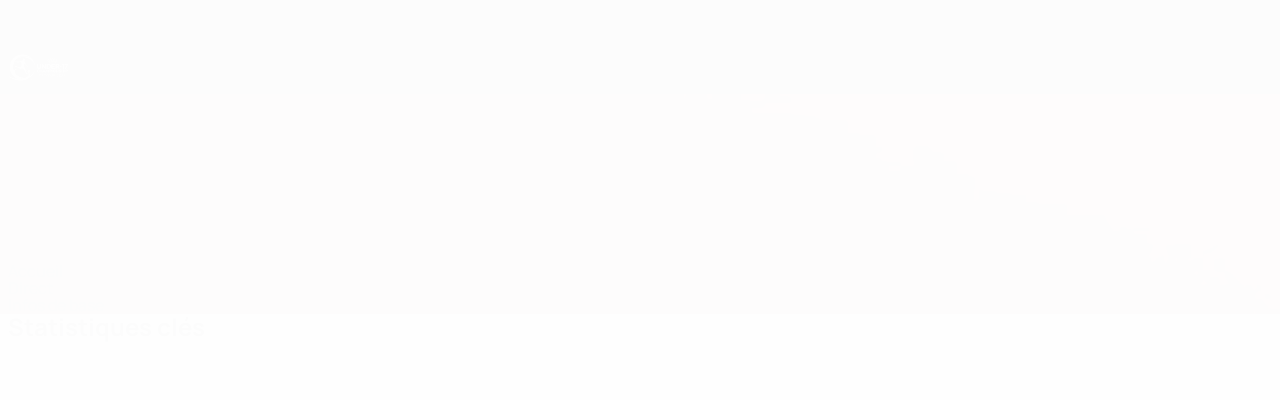

--- FILE ---
content_type: image/svg+xml
request_url: https://img.uefa.com/imgml/uefacom/under17/logo_small.svg
body_size: 9224
content:
<?xml version="1.0" encoding="UTF-8" standalone="no"?>
<!DOCTYPE svg PUBLIC "-//W3C//DTD SVG 1.1//EN" "http://www.w3.org/Graphics/SVG/1.1/DTD/svg11.dtd">
<svg width="100%" height="100%" viewBox="0 0 262 114" version="1.1" xmlns="http://www.w3.org/2000/svg" xmlns:xlink="http://www.w3.org/1999/xlink" xml:space="preserve" xmlns:serif="http://www.serif.com/" style="fill-rule:evenodd;clip-rule:evenodd;stroke-linejoin:round;stroke-miterlimit:2;">
    <g transform="matrix(1,0,0,1,-24.9096,-28.1081)">
        <g id="U17_2026_Logo_L_White_RGB_OnBlack">
            <g transform="matrix(1,0,0,1,116.698,68.6241)">
                <path d="M0,38.231C-2.966,38.231 -5.37,35.827 -5.37,32.861C-5.37,29.895 -2.966,27.491 0,27.491C2.966,27.491 5.37,29.895 5.37,32.861C5.37,35.827 2.966,38.231 0,38.231M3.799,54.359C2.498,58.216 -0.618,62.323 -6.889,66.162C-27.453,78.747 -71.126,75.225 -91.788,52.215C-91.788,52.215 -88.501,55.267 -74.178,61.025C-59.855,66.782 -36.141,68.886 -15.461,61.025C-12.509,59.902 -10.149,58.682 -8.243,57.416C-5.22,55.261 -2.992,52.764 -1.899,50.15L-1.899,50.149C-1.86,50.057 -1.823,49.964 -1.787,49.871C-1.785,49.865 -1.782,49.858 -1.78,49.852C-1.709,49.668 -1.645,49.484 -1.586,49.3C-1.579,49.278 -1.572,49.256 -1.565,49.233C-1.544,49.165 -1.523,49.096 -1.503,49.027C-1.496,49.003 -1.489,48.978 -1.482,48.954C-1.457,48.865 -1.433,48.776 -1.411,48.687C-1.382,48.571 -1.356,48.454 -1.331,48.337C-1.326,48.314 -1.321,48.291 -1.316,48.268C-1.292,48.154 -1.27,48.041 -1.25,47.927C-1.247,47.907 -1.243,47.886 -1.24,47.866C-1.221,47.757 -1.204,47.647 -1.189,47.538C-1.187,47.527 -1.186,47.516 -1.184,47.505C-1.168,47.389 -1.155,47.273 -1.143,47.156C-1.14,47.133 -1.138,47.109 -1.136,47.086C-1.124,46.97 -1.115,46.854 -1.107,46.738C-1.106,46.724 -1.105,46.709 -1.104,46.695C-1.098,46.585 -1.092,46.474 -1.089,46.363C-1.088,46.347 -1.088,46.331 -1.087,46.315C-1.084,46.199 -1.083,46.082 -1.083,45.965L-1.083,45.9C-1.084,45.78 -1.087,45.661 -1.091,45.541C-1.092,45.538 -1.092,45.535 -1.092,45.533C-1.097,45.413 -1.104,45.294 -1.112,45.174C-1.113,45.157 -1.115,45.14 -1.116,45.123C-1.125,45.003 -1.136,44.884 -1.148,44.765C-1.15,44.748 -1.152,44.732 -1.154,44.716C-1.181,44.469 -1.216,44.223 -1.258,43.976C-1.26,43.961 -1.263,43.946 -1.266,43.931C-1.287,43.808 -1.311,43.684 -1.336,43.561C-1.337,43.554 -1.339,43.546 -1.341,43.539C-1.394,43.284 -1.455,43.029 -1.523,42.774C-1.526,42.764 -1.529,42.754 -1.531,42.744C-1.638,42.353 -1.763,41.962 -1.906,41.572C-1.906,41.571 -1.907,41.57 -1.907,41.569C-2.434,40.132 -3.212,38.709 -4.197,37.321C-3.1,38.354 -1.626,38.991 0,38.991C0.323,38.991 0.638,38.959 0.948,38.911C4.33,43.723 5.607,49.005 3.926,54.091C3.899,54.173 3.87,54.254 3.841,54.335C3.827,54.343 3.813,54.351 3.799,54.359M-32.536,20.04C-31.965,19.606 -30.44,18.503 -30.084,18.221C-29.295,18.91 -28.4,19.793 -27.51,20.898C-27.056,21.462 -26.662,22.012 -26.315,22.539C-26.714,22.446 -27.111,22.348 -27.516,22.264C-29.747,21.798 -31.945,21.443 -34.095,21.192C-33.634,20.826 -33.696,20.92 -32.536,20.04M-28.587,-40.516C-59.26,-40.516 -84.125,-15.65 -84.125,15.022C-84.125,36.433 -72.007,55.012 -54.257,64.281C-51.155,64.607 -47.993,64.78 -44.844,64.78C-36.519,64.78 -28.344,63.62 -20.903,61.404C-21.141,61.408 -21.378,61.413 -21.617,61.413C-37.453,61.413 -51.5,53.971 -60.272,42.488C-61.958,39.155 -62.904,35.886 -62.2,33.061C-60.271,25.322 -51.432,20.976 -39.864,21.191C-39.176,21.621 -38.818,21.869 -38.818,21.869C-38.442,22.129 -37.577,22.741 -36.455,22.696C-36.291,22.69 -36.175,22.652 -36.076,22.628C-35.077,22.388 -35.436,22.368 -34.564,21.587C-32.511,21.853 -30.399,22.249 -28.247,22.786C-27.389,23 -26.557,23.242 -25.725,23.493C-25.652,23.618 -25.574,23.747 -25.507,23.867C-25.396,23.216 -24.947,21.076 -23.025,19.447C-21.804,18.411 -20.525,18.037 -19.832,17.89C-20.437,18.138 -21.641,18.726 -22.68,19.987C-23.806,21.353 -24.13,22.77 -24.237,23.418C-24.059,23.546 -23.887,23.66 -23.718,23.765C-23.178,24.103 -22.678,24.355 -22.184,24.675C-22.184,24.676 -22.184,24.676 -22.183,24.676L-22.194,24.68C-22.18,24.685 -22.167,24.691 -22.153,24.696C-21.614,25.049 -21.08,25.487 -20.51,26.228C-20.384,26.392 -20.26,26.594 -20.136,26.834C-19.401,28.259 -19.156,30.952 -19.12,31.299C-18.996,32.516 -18.13,33.774 -16.398,36.29C-13.787,40.084 -12.349,40.436 -12.427,42.189C-12.434,42.336 -12.446,42.438 -12.456,42.517C-12.53,43.112 -12.509,43.637 -12.5,43.877C-12.48,44.387 -12.467,44.646 -12.32,44.853C-12.189,45.036 -12.022,45.128 -11.788,45.236C-11.196,45.509 -10.46,45.849 -9.35,45.905C-8.991,45.923 -8.883,45.897 -8.551,45.948C-8.254,45.994 -8.041,46.094 -7.993,46.114C-7.669,46.252 -6.466,46.472 -5.045,46.334C-4.049,46.238 -3.358,46.161 -3.113,45.673C-2.944,45.333 -3.075,44.964 -3.087,44.932C-3.249,44.496 -3.688,44.358 -4.331,44.059C-4.331,44.059 -5.36,43.579 -6.421,42.841C-6.995,42.442 -7.559,41.974 -7.839,41.741C-8.133,41.497 -8.277,41.373 -8.414,41.246C-8.755,40.93 -8.914,40.733 -9.163,40.538C-9.329,40.408 -9.381,40.414 -9.565,40.274C-9.756,40.129 -9.904,39.983 -10.047,39.824C-10.389,39.446 -10.64,39.064 -10.728,38.917C-11.372,37.836 -13.071,32.898 -13.489,31.664C-13.964,30.261 -14.285,29.183 -14.509,28.335C-10.805,30.515 -7.684,33.053 -5.394,35.776C-5.863,34.909 -6.13,33.916 -6.13,32.861C-6.13,32.495 -6.093,32.139 -6.031,31.792C-8.633,29.791 -11.634,27.991 -14.921,26.453C-14.949,26.265 -14.972,26.099 -14.983,25.971C-15.003,25.749 -15.009,25.526 -15.004,25.279C-14.997,24.965 -14.963,24.241 -15.199,23.325C-15.537,22.018 -16.21,21.149 -16.689,20.543C-17.247,19.837 -17.583,19.374 -17.82,19.029C-17.82,19.029 -18.168,18.534 -18.469,18.072C-19.306,16.786 -19.704,15.803 -20.736,13.758C-20.934,13.365 -21.242,12.76 -21.637,12.018C-21.825,11.412 -22.047,10.494 -22.07,9.367C-22.106,7.564 -21.615,5.996 -21.321,5.057C-21.081,4.293 -20.753,3.433 -20.5,2.112C-20.462,1.913 -20.406,1.575 -20.337,1.119C-20.247,0.524 -20.177,-0.188 -20.153,-1.121C-20.183,0.039 -20.086,0.213 -19.392,0.676C-19.229,0.785 -18.958,0.925 -18.565,0.971C-17.763,1.926 -16.879,2.917 -15.907,3.925C-13.928,5.977 -12.776,6.938 -12.776,6.938C-12.032,7.613 -11.722,7.866 -11.358,8.415C-10.622,9.522 -10.912,9.95 -10.294,11.014C-9.55,12.296 -8.095,13.457 -7.252,13.111C-6.989,13.003 -6.851,12.776 -6.75,12.609C-6.306,11.876 -6.568,10.914 -6.957,10.335C-7.318,9.797 -7.661,9.78 -8.315,9.301C-8.97,8.822 -9.391,8.188 -10.206,6.938C-11.221,5.381 -11.875,4.099 -12.037,3.777C-13.012,1.846 -12.984,1.363 -13.78,0.174C-14.363,-0.698 -14.964,-1.326 -15.375,-1.717C-15.767,-1.658 -16.373,-1.519 -17.029,-1.155C-17.73,-0.767 -18.188,-0.289 -18.447,0.026C-18.448,-0.076 -18.437,-1.319 -17.383,-2.042C-16.636,-2.554 -15.654,-2.607 -14.835,-2.181C-15.194,-2.555 -15.783,-3.213 -16.365,-4.129C-17.865,-6.488 -17.723,-8.044 -19.244,-9.751C-19.612,-10.163 -20.241,-10.769 -21.253,-11.316C-21.112,-11.366 -20.884,-11.541 -20.611,-11.973C-20.383,-12.336 -20.359,-12.694 -20.357,-12.844C-20.223,-12.854 -19.937,-12.894 -19.811,-13.109C-19.779,-13.163 -19.746,-13.245 -19.774,-13.601C-19.82,-14.18 -19.936,-14.349 -19.847,-14.623C-19.812,-14.73 -19.75,-14.81 -19.629,-14.964C-19.293,-15.388 -18.956,-15.638 -18.901,-15.683C-18.624,-15.903 -18.402,-16.519 -18.682,-18.294C-18.598,-18.345 -18.503,-18.422 -18.441,-18.54C-18.055,-19.284 -19.314,-20.86 -20.502,-21.72C-21.971,-22.783 -23.953,-23.203 -25.595,-22.698C-26.395,-22.452 -27.084,-21.995 -27.052,-21.91C-27.028,-21.848 -26.627,-22.02 -26.225,-21.832C-26.019,-21.735 -25.882,-21.577 -25.792,-21.438C-26.044,-21.426 -26.476,-21.372 -26.944,-21.133C-27.556,-20.82 -27.893,-20.362 -28.037,-20.138C-27.977,-20.19 -27.628,-20.486 -27.17,-20.414C-26.996,-20.386 -26.862,-20.314 -26.776,-20.256C-27.136,-19.741 -27.293,-19.264 -27.367,-18.957C-27.561,-18.154 -27.517,-17.168 -27.253,-16.705C-27.228,-16.659 -27.149,-16.53 -27.126,-16.345C-27.093,-16.077 -27.197,-15.859 -27.253,-15.739C-27.6,-15.011 -27.695,-14.698 -27.844,-14.504C-27.848,-14.498 -27.852,-14.493 -27.854,-14.49C-27.728,-14.086 -27.268,-12.787 -25.957,-11.864C-24.471,-10.817 -22.737,-11.087 -22.742,-10.991C-22.748,-10.883 -24.941,-10.389 -27.013,-11.493C-28.399,-12.232 -29.133,-13.368 -29.454,-13.955C-30.017,-13.587 -30.627,-13.23 -31.287,-12.894C-34.883,-11.067 -38.411,-10.682 -40.992,-10.703C-40.886,-10.353 -40.746,-9.974 -40.561,-9.577C-40.054,-8.495 -39.4,-7.7 -38.859,-7.157C-39.264,-7.333 -39.879,-7.659 -40.482,-8.244C-41.126,-8.871 -41.479,-9.523 -41.663,-9.938C-42.183,-9.81 -42.926,-9.666 -43.829,-9.623C-44.625,-9.585 -45.223,-9.641 -45.877,-9.701C-47.263,-9.831 -47.36,-10.009 -48.24,-10.056C-49.017,-10.097 -49.143,-9.977 -50.879,-9.741C-51.847,-9.609 -52.588,-9.548 -54.069,-9.426C-56.321,-9.24 -56.711,-9.288 -57.141,-9.426C-57.354,-9.494 -58.014,-9.725 -58.795,-10.056C-59.66,-10.422 -59.675,-10.488 -59.898,-10.489C-61.155,-10.495 -61.945,-8.4 -62.064,-8.087C-62.25,-7.594 -62.228,-7.408 -62.142,-7.299C-61.911,-7.005 -61.059,-7.081 -60.567,-7.496C-60.375,-7.658 -60.337,-7.788 -60.173,-7.811C-59.874,-7.853 -59.723,-7.457 -59.307,-7.142C-58.508,-6.536 -57.438,-6.764 -57.338,-6.787C-57.122,-6.837 -56.728,-6.959 -56.314,-7.299C-53.957,-6.82 -52.11,-6.368 -50.839,-6.039C-49.713,-5.747 -48.885,-5.511 -47.689,-5.527C-46.257,-5.546 -45.445,-5.926 -44.381,-6.196C-43.143,-6.511 -41.316,-6.749 -38.859,-6.306C-38.575,-6.098 -38.292,-5.89 -38.008,-5.682C-37.831,-5.849 -37.387,-6.218 -36.701,-6.354C-35.933,-6.506 -35.324,-6.273 -35.106,-6.177C-34.365,-5.166 -32.987,-2.998 -32.563,0.103C-32.089,3.574 -33.074,6.284 -33.572,7.439C-32.818,7.058 -31.228,6.395 -29.218,6.603C-25.307,7.008 -23.248,10.353 -22.995,10.778C-23.526,10.142 -25.377,8.085 -28.371,7.706C-28.897,7.639 -31.629,7.35 -33.27,8.802C-33.985,9.435 -34.404,10.238 -34.404,10.238C-34.768,10.937 -34.78,11.386 -34.933,11.827C-35.167,12.497 -35.801,13.363 -37.642,14.091C-37.167,14.707 -36.605,15.362 -35.943,16.024C-34.713,17.255 -33.481,18.168 -32.418,18.838C-33.255,18.663 -34.8,18.213 -36.236,16.946C-36.941,16.325 -37.429,15.675 -37.759,15.146C-37.876,15.321 -37.993,15.497 -38.11,15.673C-39.101,14.92 -40.251,14.282 -41.579,13.877C-41.677,13.847 -41.754,13.825 -41.796,13.813C-42.27,13.683 -43.181,13.501 -45.663,13.31C-49.902,12.983 -50.61,13.131 -51.448,12.402C-52.404,11.572 -52.215,10.746 -53.232,10.172C-54.296,9.572 -55.593,9.861 -56.481,10.172C-56.849,9.961 -58.396,9.129 -60.085,9.7C-61.219,10.083 -62.649,11.177 -62.448,12.181C-62.339,12.721 -61.775,13.155 -61.266,13.303C-60.675,13.475 -60.161,13.262 -59.907,13.185C-59.136,12.951 -57.883,13.097 -55.772,14.78C-55.525,14.855 -55.227,14.924 -54.886,14.958C-54.23,15.023 -53.676,14.935 -53.291,14.839C-51.273,15.375 -49.717,16.016 -48.683,16.493C-44.981,18.202 -42.237,19.752 -40.593,20.744C-52.957,20.506 -62.935,23.956 -67.087,29.947C-68.805,25.134 -69.75,19.969 -69.75,14.587C-69.75,14.38 -69.745,14.175 -69.742,13.968C-69.415,-12.706 -47.996,-34.228 -21.617,-34.228C4.074,-34.228 25.052,-13.812 26.431,11.893C24.996,-12.714 4.036,-32.239 -21.617,-32.239C-34.043,-32.239 -45.368,-27.659 -53.908,-20.138C-45.459,-26.078 -32.378,-29.569 -21.151,-28.51C3.622,-26.175 28.119,-5.077 26.284,18.975C24.924,33.179 17.066,45.546 5.606,53.206C5.501,53.648 5.382,54.089 5.238,54.525C5.207,54.619 5.174,54.713 5.14,54.806L4.972,55.269L4.935,55.291C3.953,57.926 2.268,60.401 -0.089,62.698C16.108,52.996 26.952,35.276 26.952,15.022C26.952,-15.65 2.086,-40.516 -28.587,-40.516M12.21,69.979L12.08,66.51L10.733,68.819L10.288,68.819L8.917,66.54L8.782,69.979L8.289,69.979L8.524,65.93L9.092,65.93L10.516,68.339L11.887,65.93L12.473,65.93L12.708,69.979L12.21,69.979ZM5.999,69.979L5.999,66.369L4.61,66.369L4.61,65.93L7.88,65.93L7.88,66.369L6.503,66.369L6.503,69.979L5.999,69.979ZM79.221,-13.373L78.278,-14.295C84.433,-20.595 93.023,-24.506 102.526,-24.506C112.029,-24.506 120.618,-20.595 126.773,-14.294L125.83,-13.373C119.914,-19.429 111.659,-23.187 102.526,-23.187C93.392,-23.187 85.136,-19.429 79.221,-13.373M88.488,-2.916L87.496,-3.785C91.159,-7.961 96.534,-10.598 102.526,-10.598C108.517,-10.598 113.892,-7.961 117.555,-3.785L116.564,-2.916C113.142,-6.816 108.121,-9.279 102.526,-9.279C96.929,-9.279 91.909,-6.816 88.488,-2.916M121.183,-14.906C121.576,-14.604 121.548,-14.299 121.45,-13.995L119.004,-5.51L117.619,-6.78L118.09,-8.416L116.461,-9.667L117.87,-10.583L118.563,-10.052L119.403,-12.963L114.072,-9.5L112.508,-10.377L119.905,-15.18C120.173,-15.354 120.46,-15.46 120.853,-15.159L121.183,-14.906ZM86.989,-8.818C86.386,-8.885 86.008,-9.136 85.433,-9.846L82.491,-13.464L81.187,-12.404L84.403,-8.447C85.076,-7.62 85.839,-7.179 86.736,-7.096C87.747,-7.002 88.648,-7.306 89.538,-8.025C90.424,-8.749 90.905,-9.569 91.02,-10.578C91.123,-11.472 90.846,-12.309 90.175,-13.138L86.959,-17.096L85.655,-16.036L88.595,-12.416C89.173,-11.708 89.34,-11.286 89.284,-10.682C89.24,-10.185 88.939,-9.686 88.486,-9.32C88.034,-8.951 87.484,-8.758 86.989,-8.818M99.671,-19.532L99.355,-21.086L94.156,-20.029C93.796,-19.955 93.583,-19.676 93.663,-19.283L94.75,-13.936C95.121,-12.116 96.443,-11.7 97.909,-11.998L101.074,-12.642L100.757,-14.196L97.686,-13.571C96.893,-13.41 96.541,-13.564 96.361,-14.448L96.198,-15.25L100.016,-16.027L99.705,-17.557L95.887,-16.781L95.5,-18.683L99.671,-19.532ZM107.726,-15.513L111.494,-14.524L111.891,-16.036L108.121,-17.024L108.329,-17.815C108.558,-18.688 108.919,-18.822 109.701,-18.617L112.733,-17.822L113.136,-19.356L110.012,-20.176C108.564,-20.555 107.221,-20.214 106.75,-18.417L105.365,-13.139C105.264,-12.751 105.461,-12.46 105.816,-12.367L106.833,-12.101L107.726,-15.513ZM133.461,21.162L129.6,14.489C132.416,13.215 133.187,10.577 133.187,8.443C133.187,4.204 130.489,1.744 125.332,1.744L116.763,1.744C116.372,1.744 116.055,2.061 116.055,2.452L116.055,21.517C116.055,21.908 116.372,22.225 116.763,22.225L120.237,22.225C120.629,22.225 120.946,21.908 120.946,21.517L120.946,15.26L120.961,15.26L120.961,11.258L120.946,11.258L120.946,5.775L125.125,5.775C127.318,5.775 128.355,6.724 128.355,8.413C128.355,9.806 127.822,11.258 125.332,11.258L122.523,11.258L122.523,15.26L124.887,15.26L128.363,21.847C128.486,22.08 128.727,22.225 128.99,22.225L132.848,22.225C133.393,22.225 133.734,21.634 133.461,21.162M112.825,22.225L98.118,22.225C97.727,22.225 97.41,21.908 97.41,21.517L97.41,2.482C97.41,2.091 97.727,1.774 98.118,1.774L112.529,1.774C112.92,1.774 113.238,2.091 113.238,2.482L113.238,5.097C113.238,5.488 112.92,5.805 112.529,5.805L102.33,5.805L102.33,9.539L111.64,9.539C112.031,9.539 112.348,9.856 112.348,10.248L112.348,12.833C112.348,13.224 112.031,13.541 111.64,13.541L102.33,13.541L102.33,18.224L112.825,18.224C113.217,18.224 113.534,18.541 113.534,18.932L113.534,21.517C113.534,21.908 113.217,22.225 112.825,22.225M81.75,5.775L81.75,18.194L85.336,18.194C88.24,18.194 90.404,16.682 90.404,12.118C90.404,7.02 87.974,5.775 85.128,5.775L81.75,5.775ZM85.01,1.774C93.042,1.774 95.443,6.516 95.443,12.029C95.443,16.682 93.428,22.225 85.336,22.225L77.567,22.225C77.176,22.225 76.859,21.908 76.859,21.517L76.859,2.482C76.859,2.091 77.176,1.774 77.567,1.774L85.01,1.774ZM74.096,2.482L74.096,21.517C74.096,21.908 73.779,22.225 73.388,22.225L70.267,22.225C70.046,22.225 69.838,22.122 69.704,21.947L60.284,9.629L60.284,21.517C60.284,21.908 59.967,22.225 59.576,22.225L56.161,22.225C55.77,22.225 55.453,21.908 55.453,21.517L55.453,2.452C55.453,2.061 55.77,1.744 56.161,1.744L59.252,1.744C59.473,1.744 59.681,1.847 59.815,2.022L69.265,14.371L69.265,2.482C69.265,2.091 69.582,1.774 69.973,1.774L73.388,1.774C73.779,1.774 74.096,2.091 74.096,2.482M52.13,1.774C52.521,1.774 52.838,2.091 52.838,2.482L52.838,14.312C52.838,20.091 48.985,22.462 43.857,22.462C37.663,22.462 34.847,19.409 34.847,14.312L34.847,2.482C34.847,2.091 35.164,1.774 35.556,1.774L39.029,1.774C39.421,1.774 39.738,2.091 39.738,2.482L39.738,14.371C39.738,16.86 41.16,18.431 43.857,18.431C46.436,18.431 47.918,16.979 47.918,14.371L47.918,2.482C47.918,2.091 48.235,1.774 48.627,1.774L52.13,1.774ZM135.793,11.319L142.735,11.319C143.126,11.319 143.443,11.636 143.443,12.028L143.443,14.434C143.443,14.825 143.126,15.142 142.735,15.142L135.793,15.142C135.402,15.142 135.085,14.825 135.085,14.434L135.085,12.028C135.085,11.636 135.402,11.319 135.793,11.319M155.622,4.881L155.622,2.503C155.622,2.112 155.939,1.795 156.33,1.795L169.496,1.795C169.887,1.795 170.204,2.112 170.204,2.503L170.204,4.641L161.538,21.856C161.418,22.095 161.173,22.246 160.905,22.246L157.721,22.246C157.193,22.246 156.851,21.69 157.089,21.218L164.988,5.589L156.33,5.589C155.939,5.589 155.622,5.272 155.622,4.881M148.786,6.004L144.312,6.408C143.897,6.446 143.54,6.119 143.54,5.703L143.54,3.703C143.54,3.368 143.774,3.079 144.102,3.01L150.002,1.765L152.702,1.765C153.093,1.765 153.41,2.082 153.41,2.473L153.41,21.538C153.41,21.929 153.093,22.246 152.702,22.246L149.494,22.246C149.103,22.246 148.786,21.929 148.786,21.538L148.786,6.004ZM164.616,28.14L162.22,28.14L162.22,31.831L164.721,31.831C166.085,31.831 166.382,30.781 166.382,29.942C166.382,28.892 165.735,28.14 164.616,28.14M159.333,37.848L159.333,25.761L164.651,25.761C167.432,25.761 169.339,27.476 169.339,29.959C169.339,31.709 168.324,34.21 164.668,34.21L162.22,34.21L162.22,37.848L159.333,37.848ZM154.418,25.761L157.322,25.761L157.322,37.848L154.418,37.848L154.418,25.761ZM149.519,37.848L149.519,32.775L144.447,32.775L144.447,37.848L141.56,37.848L141.56,25.761L144.447,25.761L144.447,30.414L149.519,30.414L149.519,25.761L152.406,25.761L152.406,37.848L149.519,37.848ZM130.436,34.909C132.202,35.435 133.882,35.574 135.001,35.574C136.558,35.574 137.047,35.085 137.047,34.385C137.047,32.268 130.488,33.16 130.488,29.137C130.488,26.461 132.762,25.639 135.298,25.639C136.383,25.639 137.957,25.708 139.426,26.373L139.426,28.665C137.572,28.07 135.788,28.053 135.333,28.053C134.056,28.053 133.427,28.368 133.427,28.98C133.427,29.644 134.161,29.907 135.893,30.467C137.939,31.131 139.986,31.813 139.986,34.42C139.986,37.061 137.887,37.988 134.914,37.988C133.724,37.988 132.132,37.901 130.436,37.219L130.436,34.909ZM128.86,25.779L128.86,37.848L126.394,37.848L120.709,30.414L120.709,37.848L117.858,37.848L117.858,25.761L120.307,25.761L126.009,33.213L126.009,25.779L128.86,25.779ZM107.222,31.936C107.222,34.21 107.8,35.609 110.108,35.609C112.452,35.609 113.152,34.28 113.152,31.936C113.152,29.627 112.575,28.053 110.108,28.053C107.764,28.053 107.222,29.767 107.222,31.936M116.109,31.936C116.109,35.014 114.971,37.971 110.161,37.971C105.63,37.971 104.301,35.854 104.301,31.936C104.301,27.476 106.505,25.621 110.178,25.621C114.272,25.621 116.109,27.738 116.109,31.936M99.561,25.761L102.465,25.761L102.465,37.848L99.561,37.848L99.561,25.761ZM93.35,28.14L90.954,28.14L90.954,31.831L93.455,31.831C94.82,31.831 95.117,30.781 95.117,29.942C95.117,28.892 94.47,28.14 93.35,28.14M88.068,37.848L88.068,25.761L93.386,25.761C96.167,25.761 98.073,27.476 98.073,29.959C98.073,31.709 97.059,34.21 93.403,34.21L90.954,34.21L90.954,37.848L88.068,37.848ZM83.414,37.848L83.169,29.679L80.406,34.892L78.237,34.892L75.421,29.837L75.193,37.848L72.324,37.848L73.112,25.761L76.138,25.761L79.322,31.849L82.365,25.761L85.461,25.761L86.231,37.848L83.414,37.848ZM65.1,29.399L63.823,33.248L66.499,33.248L65.205,29.399L65.1,29.399ZM67.392,35.557L62.949,35.557C62.459,36.851 62.249,37.393 62.092,37.848L59.013,37.848L63.701,25.779L66.762,25.779L71.362,37.848L68.284,37.848L67.392,35.557ZM55.076,37.848L55.076,32.775L50.004,32.775L50.004,37.848L47.117,37.848L47.117,25.761L50.004,25.761L50.004,30.414L55.076,30.414L55.076,25.761L57.963,25.761L57.963,37.848L55.076,37.848ZM45.246,26.268L45.246,28.577C43.636,28.105 42.465,28 41.625,28C39.684,28 38.634,29.137 38.634,31.901C38.634,34.63 39.491,35.592 41.642,35.592C42.552,35.592 43.584,35.504 45.543,34.857L45.543,37.201C44.126,37.778 42.587,37.971 41.537,37.971C37.707,37.971 35.713,36.659 35.713,32.023C35.713,27.353 38.004,25.621 41.678,25.621C42.709,25.621 43.864,25.726 45.246,26.268" style="fill:white;fill-rule:nonzero;"/>
            </g>
            <g transform="matrix(1,0,0,1,170.489,113.98)">
                <path d="M0,11.798L-8.384,11.798L-8.384,0L-0.171,0L-0.171,1.28L-6.898,1.28L-6.898,4.985L-0.734,4.985L-0.734,6.249L-6.898,6.249L-6.898,10.534L0,10.534L0,11.798Z" style="fill:white;fill-rule:nonzero;"/>
            </g>
            <g transform="matrix(1,0,0,1,171.993,115.824)">
                <path d="M0,8.127C1.28,8.605 2.698,8.793 3.995,8.793C6.181,8.793 6.881,8.008 6.881,6.847C6.881,5.634 5.72,5.002 3.859,4.439C2.066,3.893 0.103,3.346 0.103,1.161C0.103,-1.179 2.117,-1.981 4.337,-1.981C5.379,-1.981 6.71,-1.827 7.871,-1.264L7.871,-0.035C6.437,-0.547 4.969,-0.649 4.371,-0.649C2.527,-0.649 1.605,-0.12 1.605,0.99C1.605,2.322 2.783,2.578 4.713,3.227C6.608,3.858 8.418,4.507 8.418,6.881C8.418,9.151 6.557,10.108 3.894,10.108C2.767,10.108 1.298,9.988 0,9.356L0,8.127Z" style="fill:white;fill-rule:nonzero;"/>
            </g>
            <g transform="matrix(1,0,0,1,185.468,113.98)">
                <path d="M0,11.798L0,1.28L-4.047,1.28L-4.047,0L5.48,0L5.48,1.28L1.468,1.28L1.468,11.798L0,11.798Z" style="fill:white;fill-rule:nonzero;"/>
            </g>
            <g transform="matrix(1,0,0,1,193.648,119.717)">
                <path d="M0,0.307C0,3.158 0.751,4.934 3.773,4.934C6.812,4.934 7.7,3.244 7.7,0.307C7.7,-2.596 6.983,-4.56 3.773,-4.56C0.7,-4.56 0,-2.408 0,0.307M9.254,0.307C9.254,3.312 8.213,6.198 3.824,6.198C-0.291,6.198 -1.503,4.115 -1.503,0.307C-1.503,-4.064 0.495,-5.891 3.858,-5.891C7.581,-5.891 9.254,-3.825 9.254,0.307" style="fill:white;fill-rule:nonzero;"/>
            </g>
            <g transform="matrix(1,0,0,1,215.045,125.761)">
                <path d="M0,-11.764L0,0.017L-1.365,0.017L-8.485,-9.425L-8.485,0.017L-9.92,0.017L-9.92,-11.781L-8.571,-11.781L-1.434,-2.322L-1.434,-11.764L0,-11.764Z" style="fill:white;fill-rule:nonzero;"/>
            </g>
            <g transform="matrix(1,0,0,1,0,69.679)">
                <rect x="217.524" y="44.301" width="1.485" height="11.798" style="fill:white;"/>
            </g>
            <g transform="matrix(1,0,0,1,223.653,118.419)">
                <path d="M0,2.937L4.337,2.937L2.203,-2.885L2.151,-2.885L0,2.937ZM4.799,4.184L-0.461,4.184L-1.622,7.359L-3.192,7.359L1.35,-4.422L3.057,-4.422L7.564,7.359L5.977,7.359L4.799,4.184Z" style="fill:white;fill-rule:nonzero;"/>
            </g>
            <g transform="matrix(1,0,0,1,245.983,122.626)">
                <path d="M0,-5.824C0,-4.05 -1.688,-2.792 -3.291,-1.775C-4.755,-0.845 -6.392,0.189 -6.495,1.963L0.138,1.963L0.138,3.152L-7.994,3.152C-7.994,-0.139 -6.512,-1.155 -4.117,-2.792C-3.118,-3.481 -1.447,-4.291 -1.447,-5.789C-1.447,-7.15 -2.24,-7.701 -4.083,-7.701C-4.928,-7.701 -6.168,-7.633 -7.374,-7.288L-7.374,-8.39C-6.34,-8.839 -4.91,-8.976 -4.015,-8.976C-1.723,-8.976 0,-8.046 0,-5.824" style="fill:white;fill-rule:nonzero;"/>
            </g>
            <g transform="matrix(1,0,0,1,252.323,124.657)">
                <path d="M0,-9.836C-2.705,-9.836 -2.997,-7.131 -2.997,-4.754C-2.997,-1.808 -2.515,-0.017 0,-0.017C2.291,-0.017 2.808,-2.187 2.808,-4.788C2.808,-7.063 2.653,-9.836 0,-9.836M-0.018,1.206C-3.79,1.206 -4.514,-0.947 -4.514,-4.788C-4.514,-7.855 -3.876,-11.042 0,-11.042C3.808,-11.042 4.324,-8.13 4.324,-4.823C4.324,-1.481 3.411,1.206 -0.018,1.206" style="fill:white;fill-rule:nonzero;"/>
            </g>
            <g transform="matrix(1,0,0,1,265.797,122.626)">
                <path d="M0,-5.824C0,-4.05 -1.688,-2.792 -3.291,-1.775C-4.755,-0.845 -6.392,0.189 -6.495,1.963L0.138,1.963L0.138,3.152L-7.994,3.152C-7.994,-0.139 -6.512,-1.155 -4.117,-2.792C-3.118,-3.481 -1.447,-4.291 -1.447,-5.789C-1.447,-7.15 -2.24,-7.701 -4.083,-7.701C-4.928,-7.701 -6.168,-7.633 -7.374,-7.288L-7.374,-8.39C-6.34,-8.839 -4.91,-8.976 -4.015,-8.976C-1.723,-8.976 0,-8.046 0,-5.824" style="fill:white;fill-rule:nonzero;"/>
            </g>
            <g transform="matrix(1,0,0,1,272.104,120.351)">
                <path d="M0,-1.033C-1.723,-1.033 -2.739,0.138 -2.739,1.637C-2.739,3.187 -2.153,4.359 0.017,4.359C2.119,4.359 2.791,2.998 2.791,1.568C2.791,0.035 1.98,-1.033 0,-1.033M0.034,5.513C-3.136,5.513 -4.101,3.704 -4.101,1.43C-4.101,-1.671 -1.671,-4.565 0.482,-6.546L2.222,-6.546C0.499,-4.944 -1.034,-3.29 -1.981,-1.671C-1.981,-1.671 -1.981,-1.654 -1.964,-1.654C-1.481,-1.946 -0.638,-2.205 0.206,-2.205C2.911,-2.205 4.237,-0.672 4.237,1.585C4.237,3.773 2.859,5.513 0.034,5.513" style="fill:white;fill-rule:nonzero;"/>
            </g>
        </g>
    </g>
</svg>
